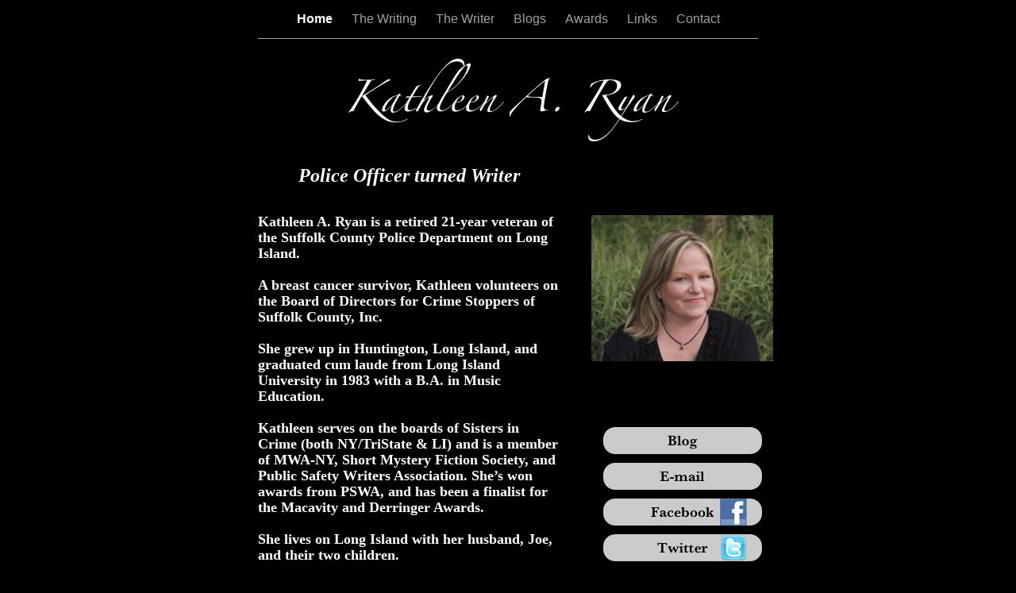

--- FILE ---
content_type: text/html
request_url: http://kathleenaryan.com/Kathleen_A_Ryan/Home.html
body_size: 2941
content:
<?xml version="1.0" encoding="UTF-8"?>
<!DOCTYPE html PUBLIC "-//W3C//DTD XHTML 1.0 Transitional//EN" "http://www.w3.org/TR/xhtml1/DTD/xhtml1-transitional.dtd">


<html xmlns="http://www.w3.org/1999/xhtml" xml:lang="en" lang="en">
  <head><meta http-equiv="Content-Type" content="text/html; charset=UTF-8" />
    
    <meta name="Generator" content="iWeb 3.0.4" />
    <meta name="iWeb-Build" content="local-build-20131004" />
    <meta http-equiv="X-UA-Compatible" content="IE=EmulateIE7" />
    <meta name="viewport" content="width=700" />
    <title>Kathleen A. Ryan</title>
    <link rel="stylesheet" type="text/css" media="screen,print" href="Home_files/Home.css" />
    <!--[if lt IE 8]><link rel='stylesheet' type='text/css' media='screen,print' href='Home_files/HomeIE.css'/><![endif]-->
    <!--[if gte IE 8]><link rel='stylesheet' type='text/css' media='screen,print' href='Media/IE8.css'/><![endif]-->
    <style type="text/css">
/*<![CDATA[*/
	@import "Scripts/Widgets/HTMLRegion/Paste.css";
/*]]>*/
</style>
    <script type="text/javascript" src="Scripts/iWebSite.js"></script>
    <script type="text/javascript" src="Scripts/Widgets/SharedResources/WidgetCommon.js"></script>
    <script type="text/javascript" src="Scripts/Widgets/Navbar/navbar.js"></script>
    <script type="text/javascript" src="Scripts/iWebImage.js"></script>
    <script type="text/javascript" src="Scripts/iWebMediaGrid.js"></script>
    <script type="text/javascript" src="Scripts/Widgets/HTMLRegion/Paste.js"></script>
    <script type="text/javascript" src="Home_files/Home.js"></script>
  </head>
  <body style="background: rgb(0, 0, 0); margin: 0pt; " onload="onPageLoad();" onunload="onPageUnload();">
    <div style="text-align: center; ">
      <div style="margin-bottom: 0px; margin-left: auto; margin-right: auto; margin-top: 0px; overflow: hidden; position: relative; word-wrap: break-word;  background: rgb(0, 0, 0); text-align: left; width: 700px; " id="body_content">
        <div style="margin-left: 0px; position: relative; width: 700px; z-index: 0; " id="nav_layer">
          <div style="height: 0px; line-height: 0px; " class="bumper"> </div>
          <div class="com-apple-iweb-widget-navbar flowDefining" id="widget0" style="margin-left: 35px; margin-top: 0px; opacity: 1.00; position: relative; width: 630px; z-index: 1; ">
    
            <div id="widget0-navbar" class="navbar">

      
              <div id="widget0-bg" class="navbar-bg">

        
                <ul id="widget0-navbar-list" class="navbar-list">
 <li></li> 
</ul>
                
      
</div>
              
    
</div>
          </div>
          <script type="text/javascript"><!--//--><![CDATA[//><!--
new NavBar('widget0', 'Scripts/Widgets/Navbar', 'Scripts/Widgets/SharedResources', '.', {"path-to-root": "", "navbar-css": ".navbar {\n\tfont-family: Arial, sans-serif;\n\tfont-size: 1em;\n\tcolor: #A1A1A1;\n\tmargin: 9px 0px 6px 0px;\n\tline-height: 30px;\n}\n\n.navbar-bg {\n\ttext-align: center;\n}\n\n.navbar-bg ul {\n\tlist-style: none;\n\tmargin: 0px;\n\tpadding: 0px;\n}\n\n\nli {\n\tlist-style-type: none;\n\tdisplay: inline;\n\tpadding: 0px 10px 0px 10px;\n}\n\n\nli a {\n\ttext-decoration: none;\n\tcolor: #A1A1A1;\n}\n\nli a:visited {\n\ttext-decoration: none;\n\tcolor: #A1A1A1;\n}\n\n\nli a:hover\n{\n\ttext-decoration: none;\n \tcolor: #eee;\n}\n\n\nli.current-page a\n{\n\ttext-decoration: none;\n\t color: #fff;\n\tfont-weight: bold;\n\n}", "current-page-GUID": "868743C0-2364-460A-887E-85964E720D9E", "isCollectionPage": "NO"});
//--><!]]></script>
          <div style="clear: both; height: 0px; line-height: 0px; " class="spacer"> </div>
        </div>
        <div style="height: 153px; margin-left: 0px; position: relative; width: 700px; z-index: 10; " id="header_layer">
          <div style="height: 0px; line-height: 0px; " class="bumper"> </div>
          <div style="height: 130px; width: 630px;  height: 130px; left: 35px; position: absolute; top: 23px; width: 630px; z-index: 1; " class="tinyText style_SkipStrokeSkipFillSkipOpacity">
            <div style="position: relative; width: 630px; ">
              <img src="Home_files/shapeimage_1.png" alt="Kathleen A. Ryan" style="height: 106px; left: 0px; margin-left: 113px; margin-top: 5px; position: absolute; top: 0px; width: 417px; " />
            </div>
          </div>
          


          <div style="height: 1px; width: 630px;  height: 1px; left: 35px; position: absolute; top: 3px; width: 630px; z-index: 1; " class="tinyText">
            <div style="position: relative; width: 630px; ">
              <img src="Home_files/shapeimage_2.jpg" alt="" style="height: 1px; left: 0px; position: absolute; top: 0px; width: 630px; " />
            </div>
          </div>
        </div>
        <div style="margin-left: 0px; position: relative; width: 700px; z-index: 5; " id="body_layer">
          <div style="height: 0px; line-height: 0px; " class="bumper"> </div>
          <div id="id1" style="height: 38px; left: 31px; position: absolute; top: 4px; width: 388px; z-index: 1; " class="style_SkipStroke shape-with-text">
            <div class="text-content graphic_shape_layout_style_default_External_388_38" style="padding: 0px; ">
              <div class="graphic_shape_layout_style_default">
                <p style="padding-bottom: 0pt; padding-top: 0pt; " class="paragraph_style">Police Officer turned Writer</p>
              </div>
            </div>
          </div>
          


          <div id="id2" style="height: 670px; left: 31px; position: absolute; top: 67px; width: 388px; z-index: 1; " class="style_SkipStroke_1 shape-with-text">
            <div class="text-content style_External_388_670" style="padding: 0px; ">
              <div class="style">
                <p style="padding-top: 0pt; " class="paragraph_style_1"><span class="style_1">Kathleen A. Ryan is a retired 21-year veteran of the Suffolk County Police Department on Long Island. <br /></span></p>
                <p class="paragraph_style_1"><span class="style_1"><br /></span></p>
                <p class="paragraph_style_1"><span class="style_1">A breast cancer survivor, Kathleen volunteers on the Board of Directors for Crime Stoppers of Suffolk County, Inc.<br /></span></p>
                <p class="paragraph_style_1"><span class="style_1"><br /></span></p>
                <p class="paragraph_style_1"><span class="style_1">She grew up in Huntington, Long Island, and graduated cum laude from Long Island University in 1983 with a B.A. in Music Education. <br /></span></p>
                <p class="paragraph_style_1"><span class="style_1"><br /></span></p>
                <p class="paragraph_style_1"><span class="style_1">Kathleen serves on the boards of Sisters in Crime (both NY/TriState &amp; LI) and is a member of MWA-NY, Short Mystery Fiction Society, and Public Safety Writers Association. She’s won awards from PSWA, and has been a finalist for the Macavity and Derringer Awards. <br /></span></p>
                <p class="paragraph_style_1"><span class="style_1"><br /></span></p>
                <p class="paragraph_style_1"><span class="style_1">She lives on Long Island with her husband, Joe, and their two children.</span><br /></p>
                <p class="paragraph_style_1"><br /></p>
              </div>
            </div>
          </div>
          


          <div class="tinyText" style="height: 34px; left: 470px; position: absolute; top: 340px; width: 200px; z-index: 1; ">
            <img usemap="#map1" id="shapeimage_3" src="Home_files/shapeimage_3.png" style="border: none; height: 44px; left: -3px; position: absolute; top: -5px; width: 206px; z-index: 1; " alt="Blog" title="" /><map name="map1" id="map1"><area href="http://kathleenaryan.blogspot.com/" title="http://kathleenaryan.blogspot.com/" alt="http://kathleenaryan.blogspot.com/" coords="3, 5, 203, 39" onclick="window.open(this.href); return false;" onkeypress="window.open(this.href); return false;" /></map>
          </div>
          


          <div class="tinyText" style="height: 34px; left: 470px; position: absolute; top: 385px; width: 200px; z-index: 1; ">
            <img usemap="#map2" id="shapeimage_4" src="Home_files/shapeimage_4.png" style="border: none; height: 44px; left: -3px; position: absolute; top: -5px; width: 206px; z-index: 1; " alt="E-mail" title="" /><map name="map2" id="map2"><area href="mailto:katcop13@gmail.com?subject=Re:%20Your%20Website" title="mailto:katcop13@gmail.com?subject=Re: Your Website" alt="mailto:katcop13@gmail.com?subject=Re:%20Your%20Website" coords="3, 5, 203, 39" /></map>
          </div>
          


          <div class="tinyText" style="height: 34px; left: 470px; position: absolute; top: 430px; width: 200px; z-index: 1; ">
            <img usemap="#map3" id="shapeimage_5" src="Home_files/shapeimage_5.png" style="border: none; height: 44px; left: -3px; position: absolute; top: -5px; width: 206px; z-index: 1; " alt="Facebook" title="" /><map name="map3" id="map3"><area href="http://www.facebook.com/kathleen.ryan1" title="http://www.facebook.com/kathleen.ryan1" alt="http://www.facebook.com/kathleen.ryan1" coords="3, 5, 203, 39" onclick="window.open(this.href); return false;" onkeypress="window.open(this.href); return false;" /></map>
          </div>
          


          <div class="tinyText" style="height: 34px; left: 470px; position: absolute; top: 475px; width: 200px; z-index: 1; ">
            <img usemap="#map4" id="shapeimage_6" src="Home_files/shapeimage_6.png" style="border: none; height: 44px; left: -3px; position: absolute; top: -5px; width: 206px; z-index: 1; " alt="Twitter" title="" /><map name="map4" id="map4"><area href="http://twitter.com/katcop13" title="http://twitter.com/katcop13" alt="http://twitter.com/katcop13" coords="3, 5, 203, 39" onclick="window.open(this.href); return false;" onkeypress="window.open(this.href); return false;" /></map>
          </div>
          


          <div style="height: 34px; width: 34px;  height: 34px; left: 617px; position: absolute; top: 430px; width: 34px; z-index: 1; " class="tinyText style_SkipStroke_2">
            <a href="http://www.womenofmystery.net/" title="http://www.womenofmystery.net/" onclick="window.open(this.href); return false;" onkeypress="window.open(this.href); return false;"><img src="Home_files/facebook_sqaure_logo.jpg" alt="" style="border: none; height: 34px; width: 34px; " /></a>
          </div>
          


          <div style="height: 34px; width: 34px;  height: 34px; left: 617px; position: absolute; top: 475px; width: 34px; z-index: 1; " class="tinyText style_SkipStroke_2">
            <a href="http://twitter.com/katcop13" title="http://twitter.com/katcop13" onclick="window.open(this.href); return false;" onkeypress="window.open(this.href); return false;"><img src="Home_files/twitter-logo.png" alt="" style="border: none; height: 34px; width: 34px; " /></a>
          </div>
          <div class="com-apple-iweb-widget-HTMLRegion" id="widget1" style="height: 15px; left: 530px; opacity: 1.00; position: absolute; top: 541px; width: 80px; z-index: 1; ">
            <script type="text/javascript"><!--//--><![CDATA[//><!--
    var widget1_htmlMarkupURL = ".//Home_files/widget1_markup.html";
//--><!]]></script>
            <div id="widget1-htmlRegion" class="html_region_widget"></div>
          </div>
          <script type="text/javascript"><!--//--><![CDATA[//><!--
new Paste('widget1', 'Scripts/Widgets/HTMLRegion', 'Scripts/Widgets/SharedResources', '.', {});
//--><!]]></script>
          <div style="height: 183px; width: 229px;  height: 183px; left: 455px; position: absolute; top: 73px; width: 229px; z-index: 1; " class="tinyText style_SkipStroke_2">
            <img src="Home_files/_9992809.jpg" alt="" style="border: none; height: 184px; width: 229px; " />
          </div>
          <div style="height: 737px; line-height: 737px; " class="spacer"> </div>
        </div>
        <div style="height: 150px; margin-left: 0px; position: relative; width: 700px; z-index: 15; " id="footer_layer">
          <div style="height: 0px; line-height: 0px; " class="bumper"> </div>
        </div>
      </div>
    </div>
  </body>
</html>




--- FILE ---
content_type: text/html
request_url: http://kathleenaryan.com/Kathleen_A_Ryan//Home_files/widget1_markup.html
body_size: 311
content:
<!DOCTYPE HTML PUBLIC "-//W3C//DTD HTML 4.01 Transitional//EN" "http://www.w3.org/TR/html4/loose.dtd">
<html><head><title></title></head><body><!-- Site Meter -->
<script type="text/javascript" src="http://s36.sitemeter.com/js/counter.js?site=s36police">
</script>
<noscript>
<a href="http://s36.sitemeter.com/stats.asp?site=s36police" target="_top">
<img src="http://s36.sitemeter.com/meter.asp?site=s36police" alt="Site Meter" border="0"/></a>
</noscript>
<!-- Copyright (c)2009 Site Meter -->

</body></html>

--- FILE ---
content_type: application/xml
request_url: http://kathleenaryan.com/Kathleen_A_Ryan/feed.xml
body_size: 709
content:
<?xml version="1.0" encoding="UTF-8"?>
<feed xmlns="http://www.w3.org/2005/Atom">
 <id>urn:iweb:3A7410C4-1630-4825-AC7D-6D0D8452C766</id>
 <title>Page list Atom feed</title>
 <updated>2013-10-04T23:00:53-04:00</updated>
 <link rel="self" href="feed.xml"/>
 <generator>iWeb</generator>
 <author>
  <name>iWeb</name>
 </author>
 <entry>
  <id>urn:iweb:868743C0-2364-460A-887E-85964E720D9E</id>
  <title>Home</title>
  <title xmlns="urn:iweb:">Home</title>
  <in-navbar xmlns="urn:iweb:">868743C0-2364-460A-887E-85964E720D9E</in-navbar>
  <link rel="alternate" href="Home.html"/>
  <updated>2013-10-04T23:00:53.001-04:00</updated>
  <content>Home</content>
 </entry>
 <entry>
  <id>urn:iweb:798705EB-CD73-4C6A-8850-27555B0CEB97</id>
  <title>The Writing</title>
  <title xmlns="urn:iweb:">The Writing</title>
  <in-navbar xmlns="urn:iweb:">798705EB-CD73-4C6A-8850-27555B0CEB97</in-navbar>
  <link rel="alternate" href="The_Writing.html"/>
  <updated>2013-10-04T23:00:53.002-04:00</updated>
  <content>The Writing</content>
 </entry>
 <entry>
  <id>urn:iweb:B499E2D7-91BF-4804-9581-4206B8B91817</id>
  <title>The Writer</title>
  <title xmlns="urn:iweb:">The Writer</title>
  <in-navbar xmlns="urn:iweb:">B499E2D7-91BF-4804-9581-4206B8B91817</in-navbar>
  <link rel="alternate" href="The_Writer.html"/>
  <updated>2013-10-04T23:00:53.003-04:00</updated>
  <content>The Writer</content>
 </entry>
 <entry>
  <id>urn:iweb:9A39079F-B8D2-48BB-92EE-14CFEBDA090F</id>
  <title>Blogs</title>
  <title xmlns="urn:iweb:">Blogs</title>
  <in-navbar xmlns="urn:iweb:">9A39079F-B8D2-48BB-92EE-14CFEBDA090F</in-navbar>
  <link rel="alternate" href="Blogs.html"/>
  <updated>2013-10-04T23:00:53.004-04:00</updated>
  <content>Blogs</content>
 </entry>
 <entry>
  <id>urn:iweb:CE8FAD0C-62AF-4AFD-843E-62D05E1C9F50</id>
  <title>Awards</title>
  <title xmlns="urn:iweb:">Awards</title>
  <in-navbar xmlns="urn:iweb:">CE8FAD0C-62AF-4AFD-843E-62D05E1C9F50</in-navbar>
  <link rel="alternate" href="Awards.html"/>
  <updated>2013-10-04T23:00:53.005-04:00</updated>
  <content>Awards</content>
 </entry>
 <entry>
  <id>urn:iweb:DD1EE11A-F551-42BD-AD3D-1CD63C7F9715</id>
  <title>Links</title>
  <title xmlns="urn:iweb:">Links</title>
  <in-navbar xmlns="urn:iweb:">DD1EE11A-F551-42BD-AD3D-1CD63C7F9715</in-navbar>
  <link rel="alternate" href="Links.html"/>
  <updated>2013-10-04T23:00:53.006-04:00</updated>
  <content>Links</content>
 </entry>
 <entry>
  <id>urn:iweb:15CD6906-1BF8-48C4-96EB-15FE5DAFF785</id>
  <title>Contact</title>
  <title xmlns="urn:iweb:">Contact</title>
  <in-navbar xmlns="urn:iweb:">15CD6906-1BF8-48C4-96EB-15FE5DAFF785</in-navbar>
  <link rel="alternate" href="Contact.html"/>
  <updated>2013-10-04T23:00:53.007-04:00</updated>
  <content>Contact</content>
 </entry>
</feed>